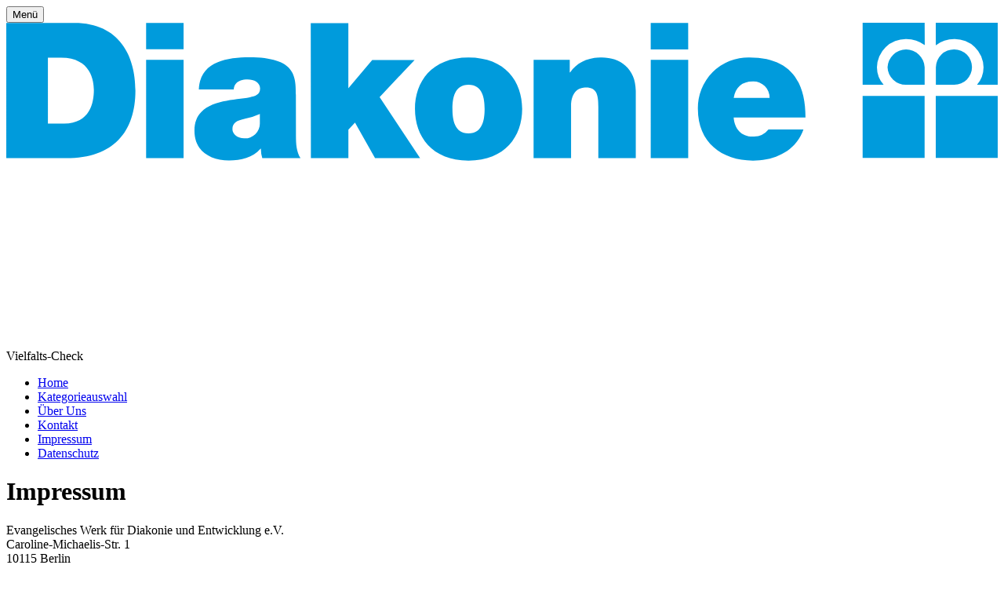

--- FILE ---
content_type: text/html; charset=utf-8
request_url: https://www.diakonie-vielfalt.de/impressum
body_size: 6228
content:
<!DOCTYPE html>
<html lang="de-DE">
<head>
    <meta charset="utf-8">
    <meta http-equiv="X-UA-Compatible" content="IE=edge">
    <meta name="viewport" content="width=device-width, initial-scale=1">
    <link rel="apple-touch-icon" sizes="180x180" href="/apple-touch-icon.png">
    <link rel="icon" type="image/png" sizes="32x32" href="/favicon-32x32.png">
    <link rel="icon" type="image/png" sizes="16x16" href="/favicon-16x16.png">
    <link rel="manifest" href="/site.webmanifest">
    <meta name="msapplication-TileColor" content="#da532c">
    <meta name="theme-color" content="#ffffff">
        <title>Impressum</title>
    <meta name="title" content="Diakonie Vielfalt - Vielfalts-Check">
    <meta name="description" content="Der Vielfalts-Check der Diakonie. Testen Sie selbst, wo Ihre Organisation heute steht und erhalten Sie wertvolle Empfehlungen für die weitere Entwicklung.">
    <meta name="keywords" content="Diakonie, Vielfalt Diakonie, Diakonie Vielfalt, Vielfalt, Vielfalts-Check, Diakonie Vielfalts-Check, Vielfalts-Check Diakonie, diversity">
    <meta property="og:type" content="article" />
    <meta property="og:site_name" content="Diakonie Vielfalt - Vielfalts-Check" />
    <meta property="og:url" content="https://www.diakonie-vielfalt.de">
    <meta property="og:description" content="Der Vielfalts-Check der Diakonie. Testen Sie selbst, wo Ihre Organisation heute steht und erhalten Sie wertvolle Empfehlungen für die weitere Entwicklung." />
    <meta property="og:title" content="Diakonie Vielfalt - Vielfalts-Check" />
    <meta property="og:image" content="https://www.diakonie-vielfalt.de/gfx/vielfalts-check_facebook_preview.png" />
    <meta property="og:image:alt" content="Vielfalts-Check" />
    <meta property="og:image:width" content="1200" />
    <meta property="og:image:height" content="627" />
    <meta name="twitter:card" content="summary_large_image" />
    <meta name="twitter:site" content="@diakonie" />
    <meta name="twitter:title" content="Vielfalts-Check" />
    <meta name="twitter:description" content="Der Vielfalts-Check der Diakonie. Testen Sie selbst, wo Ihre Organisation heute steht und erhalten Sie wertvolle Empfehlungen für die weitere Entwicklung." />
    <meta name="twitter:image" content="https://www.diakonie-vielfalt.de/gfx/Twitter_sharepic.png" />
    <meta name="twitter:image:alt" content="Vielfalts-Check" />
    <meta name="csrf-param" content="_csrf-frontend">
<meta name="csrf-token" content="SyzNECdvjPN3MWUlBdCV4hqygrTzce713zG0Q1vS0eQvVPVofxfpuT5gKRVOlcaxeOHD-8cUp8aUB4IRCKeVlQ==">

<link href="/assets/39a4ea98d34549dfdcc3ebfa6ec4e98f/css/bootstrap.css?v=1615454600" rel="stylesheet">
<link href="/assets/f2ab7d109e4c4020fef9a1c4d19fe08a/css/all.min.css?v=1610629451" rel="stylesheet">
<link href="/external/hover-min.css?v=1610627148" rel="stylesheet">
<link href="/external/aos.css?v=1610627148" rel="stylesheet">
<link href="/external/animate.css?v=1610627148" rel="stylesheet">
<link href="/external/pretty-checkbox.min.css?v=1610627149" rel="stylesheet">
<link href="/css/site.css?v=1615459502" rel="stylesheet">
<link href="/assets/7d4df3aff55685a6168bcf432c69f803/styles/cookie-consent.css?v=1615324534" rel="stylesheet"></head>
<body>

<div class="page">
    <nav id="w0" class="navbar-inverse navbar navbar-fixed-top">
        <div class="">
            <div class="navbar-header">
                <button type="button" tabindex="2" onclick="toggleMenu(); return false;" class="navbar-toggle">
                    <span class="menu-burger-title">Menü</span><span><span class="navbar-toggler-icon fas fa-bars"></span></span>
                </button>
                <a class="navbar-brand" tabindex="1" href="/"><img  src="/gfx/Logo_Diakonie_Deutschland.svg"
                                                                   class="img-responsive"></a><span
                        class="logo_append">Vielfalts-Check</span></div>
        </div>
    </nav>


    <div class="container">
            </div>


    <div class="contents">
        <nav class="slidemenu" id="slidemenu">
            <ul id="w1" class="navbar-nav nav"><li class="first-menu-element"><a href="/">Home</a></li>
<li><a href="/kategorie-waehlen">Kategorieauswahl</a></li>
<li><a href="/ueber-uns">Über Uns</a></li>
<li><a href="/kontakt-info">Kontakt</a></li>
<li class="active"><a href="/impressum">Impressum</a></li>
<li><a href="/datenschutz">Datenschutz</a></li></ul>        </nav>
        <div class="site-impress section-padder">
    <div class="container">
        <h1 class="no_margin_top">Impressum</h1>
        <div class="text_sizer">
            <p>Evangelisches Werk f&uuml;r Diakonie und Entwicklung e.V.<br/> Caroline-Michaelis-Str. 1<br/> 10115
                Berlin<br/> Telefon: 030 65211-0<br/> Telefax: 030 65211-3333<br/> E-Mail: <a
                        href="mailto:diakonie@diakonie.de">diakonie@diakonie.de</a></p>
            <h2>Vorstand</h2>
            <p><strong>Das Werk wird durch den Vorstand vertreten. Er besteht aus den folgenden Mitgliedern:</strong></p>
            <p>Vorsitzende:&nbsp;Pr&auml;sidentin Pfarrerin Dr. h.c. Cornelia F&uuml;llkrug-Weitzel <br/>
                stellvertretender Vorsitzender: Pr&auml;sident Pfarrer Ulrich Lilie<br/> Dr. J&ouml;rg Kruttschnitt<br/>
                Maria Loheide</p>
            <p><br/> Jeweils zwei Mitglieder des Vorstandes vertreten das Evangelische Werk f&uuml;r Diakonie und
                Entwicklung e.V. im Rechtsverkehr gemeinsam.</p>
            <h2>Registergericht</h2>
            <p>Amtsgericht Berlin-Charlottenburg, <br/> Vereinsregisternummer 31924 B<br/> USt-IdNr.: DE 147801862</p>
            <p>Das Evangelische Werk f&uuml;r Diakonie und Entwicklung verfolgt ausschlie&szlig;lich und unmittelbar
                gemeinn&uuml;tzige, mildt&auml;tige und kirchliche Zwecke im Sinne des Abschnitts &bdquo;steuerbeg&uuml;nstigte
                Zwecke&ldquo; der Abgabenordnung.</p>
            <h2>Verantwortlich</h2>
            <h2>Verantwortlich f&uuml;r den Web-Auftritt i.S.d. &sect; 55 Abs. 2 RStV:</h2>
            <p>Dr. Thomas Schiller<br/> Leiter Kommunikation<br/> Evangelisches Werk f&uuml;r Diakonie und Entwicklung
                e.V.<br/> Caroline-Michaelis-Str.1<br/> 10115 Berlin<br/></p>
            <p>Das Evangelische Werk f&uuml;r Diakonie und Entwicklung e.V. ist der Dachverband der drei rechtlich
                unselbst&auml;ndigen Teilwerke Diakonie Deutschland, Brot f&uuml;r die Welt und Diakonie
                Katastrophenhilfe.</p>
            <p><strong>Redaktion Vielfalts-Check</strong></p>
            <p>Lea-Friederike Neubert, Telefon 030 65211 1724</p>
            <p><a href="mailto:vielfaltscheck@diakonie.de">vielfaltscheck@diakonie.de</a></p>
            <h2>Design, Konzeption und Umsetzung</h2>
            <p>Webeinheit Webagentur &ndash; Miroslaw Hedwig<br/> Stettiner Stra&szlig;e 3<br/> 49593
                Bersenbr&uuml;ck<br/> Telefon: 0173 8011865<br/> E-Mail: <a
                        href="mailto:info@web-einheit.de">info@web-einheit.de</a></p>
            <p><strong>Unterst&uuml;tzung bei der Entwicklung</strong></p>
            <p>wonderunited UG (haftungsbeschr&auml;nkt)<br/> Helmut-Tietje-Stra&szlig;e 2<br/> 27356 Rotenburg</p>
            <p>Telefon: 04261 1894280<br/> E-Mail: <a href="mailto:info@internetkoeche.de">info@internetkoeche.de</a>
            </p>
            <h2>Copyright-Hinweis</h2>
            <p>Alle auf unseren Seiten verwendeten Bilder, Fotos, Logos, Texte etc. unterliegen dem Copyright des
                Evangelischen Werkes f&uuml;r Diakonie und Entwicklung e.V. bzw. von Dritten. Sie d&uuml;rfen nicht
                beziehungsweise nur nach R&uuml;cksprache mit der Redaktion weiterverwendet werden. Hinweis: Die 
                Illustrationen wurden von dem Illustrator Francesco Ciccolella entwickelt. Sie d&uuml;rfen nicht 
                ver&auml;ndert, kopiert und nur im zugeordneten thematischen Kontext gezeigt werden. Die Farben sind 
                fest definiert. Die verschiedenen Logos der Diakonie sowie das Kronenkreuz sind eingetragene Marken, 
                deren Eigent&uuml;mer das Evangelische Werk f&uuml;r Diakonie und Entwicklung e.V. ist. Die unberechtigte 
                Nutzung und Verwendung ist unzul&auml;ssig.</p>
            <h2>Rechtlicher Hinweis zur Haftung</h2>
            <p>Die Inhalte externer Links werden von uns sorgf&auml;ltig gepr&uuml;ft. Wir &uuml;bernehmen dennoch keine
                Haftung f&uuml;r die Inhalte der mit oder von unserer Website verlinkten externen Seiten. F&uuml;r die
                Inhalte dieser Seiten sind ausschlie&szlig;lich deren Anbieter verantwortlich. Die Diakonie Deutschland
                ist Dachorganisation der Diakonie in Deutschland. Als evangelischer Wohlfahrtsverband ist sie der
                soziale Dienst der Kirchen in Deutschland und vertritt die Interessen der Menschen f&uuml;r die die
                diakonischen Dienste und Einrichtungen t&auml;tig sind. Der Online-Auftritt richtet sich deshalb an
                alle, die an den Angeboten der Diakonie in Deutschland interessiert sind.</p>
            <h2>Mitarbeit im Projekt und Danksagung</h2>
            <p><strong>F&uuml;r die Unterst&uuml;tzung bei der Gestaltung: </strong></p>
            <p>Claudia Heblik (Diakonie Deutschland, Evangelisches Werk f&uuml;r Diakonie und Entwicklung e.V.)</p>
            <p><strong>F&uuml;r die Unterst&uuml;tzung mit fachlicher Expertise: </strong></p>
            <p>Ein herzlicher Dank gilt allen Kolleg*innen aus Diakonie und Kirche, die mit ihrer fachlichen Expertise
                und ihren vielen R&uuml;ckmeldungen zum Vielfalts-Check beigetragen haben.</p>
            <p><strong>F&uuml;r die Bestandsaufnahme, die dem Vielfalts-Check Online zugrunde liegt: </strong></p>
            <p>Als Vorbereitung f&uuml;r den digitalen Vielfalts-Check wurde 2019 in Kooperation mit DeutschPlus e.V.
                eine qualitative Erhebung unter f&uuml;nf diakonischen und kirchlichen Organisationen durchgef&uuml;hrt.
                Die Erkenntnisse &uuml;ber den Stand der Diversit&auml;tsorientierung und Interkulturellen &Ouml;ffnung
                in den jeweiligen Einrichtungen stellen eine Grundlage f&uuml;r die Entwicklung des digitalen
                Vielfalts-Checks dar.</p>
        </div>
    </div>
</div>
    </div>


    <div class="slidemenu-overlay"></div>


</div>


<footer class="footer">
    <div class="container-fluid">
        <ul class="list-unstyled list-inline">
            <li><a href="/impressum">Impressum</a></li>
            <li><a href="/ueber-uns">Über Uns</a></li>
            <li><a href="/kontakt-info">Kontakt</a></li>
            <li><a href="/datenschutz">Datenschutz</a></li>
        </ul>
    </div>
</footer>


<div class="cookie-consent-popup">
    <div class="cookie-consent-top-wrapper">
        <p class="cookie-consent-message">
            <span class="cookie-consent-text">Um unsere Webseiten für Sie optimal zu gestalten und fortlaufend zu verbessern, verwenden wir Cookies. Durch Bestätigen des Buttons "Akzeptieren" stimmen Sie der Verwendung zu. Über den Button "Konfigurieren" können Sie auswählen, welche Cookies Sie zulassen wollen.</span>
            <a class="cookie-consent-link" href="/datenschutz">Datenschutzerklärung</a>        </p>
        <button class="cookie-consent-accept-all">Alle akzeptieren</button>
        <button class="cookie-consent-controls-toggle">Konfigurieren</button>
        <button class="cookie-consent-details-toggle">Details</button>
    </div>
    <div class="cookie-consent-controls open">
                    <label for="necessary" class="cookie-consent-control">
                <input type="checkbox" id="necessary" class="cookie-consent-checkbox" name="necessary" value="1" checked disabled data-cc-consent="necessary">                <span>Erforderlich</span>
            </label>
                    <label for="statistics" class="cookie-consent-control">
                <input type="checkbox" id="statistics" class="cookie-consent-checkbox" name="statistics" value="1" data-cc-consent="statistics">                <span>Statistiken</span>
            </label>
                <button class="cookie-consent-save" data-cc-namespace="popup">Akzeptieren</button>
    </div>
    <div class="cookie-consent-details ">
                                                        <label>Statistiken</label>
                <table>
                                                                        <tr>
                                <td>Google Analytics -&nbsp;</td>
                                <td> Erstellt Websitestatistiken.</td>
                            </tr>
                                                            </table>
                        </div>
</div>

<script src="/assets/37189cf44f7976ddb61ddc4f3353ad43/jquery.js?v=1610629451"></script>
<script src="/assets/2ea8dee98580f0ab03dcb387abf0864e/yii.js?v=1610629451"></script>
<script src="/assets/39a4ea98d34549dfdcc3ebfa6ec4e98f/js/bootstrap.js?v=1610629451"></script>
<script src="/assets/f2ab7d109e4c4020fef9a1c4d19fe08a/js/all.min.js?v=1610629451"></script>
<script src="/external/aos.js?v=1610627149"></script>
<script src="/assets/a400f6f6381412c515fa3e7de43abc3e/cookie-consent.js?v=1610629451"></script>
<script>window.addEventListener('load', function () {
    window.cookieConsent = new CookieConsent({
      name: 'cookie_consent_status',
      path: '/',
      domain: '',
      expiryDays: 365,
    });
    window.cookieConsent.afterSave = function (cc) {
      cc.clean({"necessary":{"label":"Erforderlich","cookies":[],"details":[],"checked":true,"disabled":true},"statistics":{"label":"Statistiken","cookies":[{"name":"_ga"},{"name":"_gat","domain":"","path":"\/"},{"name":"_gid","domain":"","path":"\/"}],"details":[{"title":"Google Analytics -&nbsp;","description":" Erstellt Websitestatistiken."}],"checked":false,"disabled":false}})
      window.location.reload()
    }
});</script><script>

    var slidemenu = $('.slidemenu').html();
    $('.slidemenu').html('');

    function toggleMenu() {

        if (!$('.slidemenu').hasClass('open')) {
            $('.slidemenu').html(slidemenu);
            $('.navbar-toggler-icon ').removeClass('fa-bars');
            $('.navbar-toggler-icon ').addClass('fa-times');
            $('.slidemenu-overlay').fadeIn();
            $('.slidemenu .first-menu-element a').focus();
            $('.slidemenu').toggleClass('open');
        } else {
            $('.navbar-toggler-icon ').removeClass('fa-times');
            $('.navbar-toggler-icon ').addClass('fa-bars');
            $('.slidemenu-overlay').fadeOut();
            $('.slidemenu').toggleClass('open');
            $('.slidemenu').html('');
        }
    }


    var category_timer = null;
    $(document).ready(function () {

        if (localStorage.getItem("testnoticemodal") === null) {
            localStorage.setItem("testnoticemodal", true);
            $('.testnoticemodal').modal('show');
        }


        //$('.categories .col:first-of-type').addClass('active');
        //$('.categories .col.active .btn-container').show();


        $('.categories .col').hover(function () {

            $('.categories .col').addClass('col-first-opened');

            clearTimeout(category_timer);
            if (!$(this).hasClass('active')) {
                $('.categories .col .btn-container').hide();
            }
            $(this).addClass('active').siblings().removeClass('active');
            category_timer = setTimeout(function () {
                $('.categories .col.active .btn-container').show();
            }, 1000);
        });

        $('.categories .col').focus(function () {
            $('.categories .col').addClass('col-first-opened');

            clearTimeout(category_timer);
            if (!$(this).hasClass('active')) {
                $('.categories .col .btn-container').hide();
            }
            $(this).addClass('active').siblings().removeClass('active');
            category_timer = setTimeout(function () {
                $('.categories .col.active .btn-container').show();
            }, 1000);
        });


        AOS.init({
            useClassNames: true,
            initClassName: false,
            animatedClassName: 'animated',
            duration: 1000,
            once: true
        });

        $('.smooth-scroll').on('click', function (e) {

            var extra_pad_on_top = 90;

            if ($('.modus.tablet').is(':visible')) {
                extra_pad_on_top = 59;

            } else if ($('.modus.phone').is(':visible')) {
                extra_pad_on_top = 53;
            }

            e.preventDefault();
            var target = this.hash;
            var $target = $(target);
            $('html, body').stop().animate({
                'scrollTop': $target.offset().top - extra_pad_on_top
            }, 900, 'swing', function () {
                //window.location.hash = target;
            });
            return false;
        });


        $('[data-toggle="popover"]').on('click', function (e) {
            $('.tooltipmodal .modal-title').html(jQuery(this).text());
            $('.tooltipmodal .modal-body').html(jQuery(this).attr('data-content'));
            $('.tooltipmodal').modal('show');
            return false;
        });

        $('[data-toggle="tooltip"]').on('click', function (e) {
            $('.tooltipmodal .modal-title').html(jQuery(this).text());
            $('.tooltipmodal .modal-body').html(jQuery(this).attr('title'));
            $('.tooltipmodal').modal('show');
            return false;
        });

    });
</script>

<div class="modal fade tooltipmodal" tabindex="-1" role="dialog">
    <div class="modal-dialog" role="document">
        <div class="modal-content">
            <div class="modal-header">
                <button type="button" class="close" data-dismiss="modal" aria-label="Close"><span aria-hidden="true">&times;</span>
                </button>
                <h2 class="modal-title">Modal title</h2>
            </div>
            <div class="modal-body">
                <p>One fine body&hellip;</p>
            </div>
        </div>
    </div>
</div>
<!--
<div class="modal fade testnoticemodal" tabindex="-1" role="dialog">
    <div class="modal-dialog" role="document">
        <div class="modal-content">
            <div class="modal-header">
                <button type="button" class="close" data-dismiss="modal" aria-label="Close"><span aria-hidden="true">&times;</span>
                </button>
                <h2 class="modal-title">Hinweis</h2>
            </div>
            <div class="modal-body">
                <p>Liebe*r Nutzer*in, diese Version der Webseite ist in der Testphase. Nutzen Sie die Webseite bitte
                    nur, wenn Sie ausdrücklich zur Testung der Webseite eingeladen wurden.</p>
            </div>
        </div>
    </div>
</div>
-->
<div class="modus desktop"></div>
<div class="modus tablet"></div>
<div class="modus phone"></div>


</body>
</html>



--- FILE ---
content_type: image/svg+xml
request_url: https://www.diakonie-vielfalt.de/gfx/Logo_Diakonie_Deutschland.svg
body_size: 4229
content:
<svg xmlns="http://www.w3.org/2000/svg" viewBox="0 0 283.46 92.4"><defs><style>.cls-1{fill:#fff;}.cls-2{fill:#009bdc;}</style></defs><title>Logo_Diakonie_Deutschland_RGB_cyan_weiss</title><g id="Deutschland"><path class="cls-1" d="M10.51,67.42H22.65c10.9,0,17,5.45,17,16.85,0,11.85-5.2,18.54-17,18.54H10.51Zm4.71,31.42H23c3.22,0,11.89-.89,11.89-13.93,0-8.42-3.12-13.53-11.79-13.53H15.22ZM66.4,94.68c-1.14,5.65-5.2,8.72-11,8.72-8.18,0-12-5.65-12.29-13.48,0-7.68,5.05-13.33,12-13.33,9.07,0,11.85,8.48,11.6,14.67H47.62c-.15,4.46,2.38,8.43,8,8.43,3.47,0,5.9-1.69,6.64-5Zm-4.06-7.14A7.37,7.37,0,0,0,55,80.31c-4.41,0-7,3.32-7.33,7.24Zm29.83,15.26h-4V98.74h-.1a8.92,8.92,0,0,1-8.33,4.66C73,103.4,71,99.54,71,94V77.18h4.21V94.53a4.83,4.83,0,0,0,5.2,5.15c5.11,0,7.58-3.42,7.58-8V77.18h4.21ZM104.1,77.18h5.11V80.9H104.1V96.81c0,1.93.55,2.28,3.17,2.28h1.93v3.72H106c-4.36,0-6.1-.89-6.1-5.6V80.9H95.53V77.18h4.36V69.5h4.21Zm12,17.54c.15,3.77,3.42,5,6.89,5,2.63,0,6.2-.59,6.2-3.82s-4.16-3.82-8.38-4.76-8.37-2.33-8.37-7.24c0-5.15,5.1-7.29,9.56-7.29,5.65,0,10.16,1.78,10.51,8h-4.21c-.3-3.27-3.17-4.31-5.95-4.31-2.53,0-5.45.69-5.45,3.27,0,3,4.46,3.52,8.38,4.46,4.21.94,8.37,2.33,8.37,7.29,0,6.1-5.7,8.08-10.9,8.08-5.75,0-10.61-2.33-10.85-8.67Zm39.36-9.32a6,6,0,0,0-6.34-5.1c-6.1,0-8,4.81-8,10,0,4.71,2.13,9.37,7.48,9.37,4.06,0,6.49-2.38,7-6.25h4.31c-.94,6.25-4.86,10-11.3,10-7.83,0-12-5.45-12-13.08s4-13.73,12.09-13.73c5.8,0,10.46,2.73,11.05,8.82Zm8.89-18h4.21V81h.1c1.39-3.07,5-4.36,8.08-4.36,6.74,0,8.82,3.87,8.82,9.37v16.85h-4.21V85.46a4.83,4.83,0,0,0-5.2-5.15c-5.11,0-7.58,3.42-7.58,8v14.47h-4.21Zm27.21,0h4.21v35.39h-4.21Zm33,35.29a5.68,5.68,0,0,1-3,.69c-2.18,0-3.57-1.19-3.57-4a11.37,11.37,0,0,1-9,4c-4.66,0-8.47-2.08-8.47-7.19,0-5.8,4.31-7,8.67-7.88,4.66-.89,8.62-.59,8.62-3.77,0-3.67-3-4.26-5.7-4.26-3.57,0-6.19,1.09-6.39,4.86h-4.21c.25-6.34,5.15-8.57,10.85-8.57,4.61,0,9.62,1,9.62,7V96.81c0,2,0,2.88,1.34,2.88a3.62,3.62,0,0,0,1.29-.25Zm-6.84-13.13c-1.64,1.19-4.81,1.24-7.63,1.73s-5.15,1.49-5.15,4.61c0,2.78,2.38,3.77,5,3.77,5.55,0,7.83-3.47,7.83-5.8Zm10.56-12.39h4v4.06h.1a8.92,8.92,0,0,1,8.33-4.66c6.74,0,8.82,3.87,8.82,9.37v16.85h-4.21V85.46a4.83,4.83,0,0,0-5.2-5.15c-5.11,0-7.58,3.42-7.58,8v14.47h-4.21Zm50.08,25.62h-4.21V99.34H274c-1.39,2.82-4.66,4.06-8.18,4.06-7.88,0-11.8-6.25-11.8-13.48s3.87-13.33,11.7-13.33c2.63,0,6.39,1,8.28,4h.1V67.42h4.21Zm-11.89-3.12c5.65,0,7.83-4.86,7.83-9.66,0-5.06-2.28-9.71-8.08-9.71s-7.68,4.91-7.68,9.91C258.48,95,261,99.69,266.41,99.69Z" transform="translate(-10.5 -11)"/></g><g id="Diakonie"><path class="cls-2" d="M10.5,11.07H30c12.87,0,17.42,9.52,17.42,19.26,0,11.85-6.28,19.37-19.75,19.37H10.5ZM22.4,39.8h4.65c7.41,0,8.49-6,8.49-9.63,0-2.44-.76-9.2-9.36-9.2H22.4ZM61.19,18.59H50.48V11.07H61.19Zm-10.71,3H61.19V49.7H50.48Zm42.84,21.8c0,2.11.11,4.49,1.3,6.28H83.69A7.59,7.59,0,0,1,83.31,47h-.11c-2.27,2.6-5.57,3.36-9,3.36-5.41,0-9.9-2.6-9.9-8.5,0-8.87,10.38-8.55,15.85-9.57,1.46-.27,2.92-.71,2.92-2.49s-1.79-2.6-3.52-2.6c-3.3,0-3.95,1.68-4,2.87h-10c.32-7.9,7.79-9.2,14.44-9.2,13.42,0,13.31,5.57,13.31,11ZM83,37.09a18.37,18.37,0,0,1-4.22,1.35c-2.38.54-3.62,1.14-3.62,3,0,1.3,1.41,2.6,3.35,2.6A4.25,4.25,0,0,0,83,39.69Zm14.55-26H108.3V29.74l6.82-8.11h12.12l-10,10.6L128.81,49.7H115.93L110.2,39.53l-1.89,2.05V49.7H97.59ZM142.66,50.4c-10.55,0-15.31-7-15.31-14.77s4.76-14.72,15.31-14.72S158,27.84,158,35.64,153.21,50.4,142.66,50.4Zm0-21.69c-4.06,0-4.6,3.95-4.6,6.92s.54,7,4.6,7,4.6-4,4.6-7S146.71,28.71,142.66,28.71Zm18.61-7.09H171.6v3.57h.11c2-2.81,4.87-4.27,9.14-4.27,5,0,9.63,3.08,9.63,9.52V49.7H179.77V35c0-3.25-.38-5.52-3.52-5.52-1.84,0-4.27.92-4.27,5.41V49.7H161.26Zm44.2-3H194.75V11.07h10.71Zm-10.71,3h10.71V49.7H194.75Zm23.7,16.45c.27,3.19,2.11,5.46,5.46,5.46a5.38,5.38,0,0,0,4.5-2h10c-2.16,6.06-8.06,8.87-14.44,8.87-9,0-15.74-5.3-15.74-14.66A14.41,14.41,0,0,1,223,20.92c11.15,0,16,6.22,16,17.15Zm10.28-5.57A4.61,4.61,0,0,0,224,27.79c-3.19,0-5,1.68-5.52,4.71Zm44.33-3.78v-5a5.31,5.31,0,0,0-10.61,0,5.2,5.2,0,0,0,5.32,5Zm0-17.71H255.34V28.72h6a7.58,7.58,0,0,1-1.91-5,8.21,8.21,0,0,1,8.38-8.07,8.69,8.69,0,0,1,5.29,1.77Zm8.49,17.71a5,5,0,1,0,0-10.09,5.18,5.18,0,0,0-5.28,5.1v5Zm-5.3-11.28a8.71,8.71,0,0,1,5.29-1.77,8.19,8.19,0,0,1,8.36,8.07,7.71,7.71,0,0,1-1.86,5H294V11H276.25ZM255.34,49.66h17.72V31.94H255.34Zm20.91,0H294V31.94H276.25Z" transform="translate(-10.5 -11)"/></g></svg>